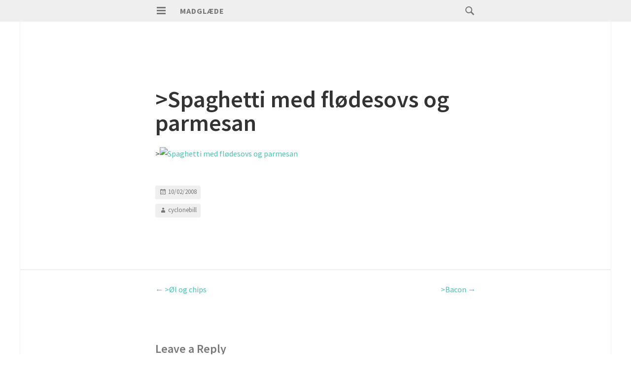

--- FILE ---
content_type: text/html; charset=UTF-8
request_url: https://kua.dk/mad/2008/02/spaghetti-med-fl%C3%B8desovs-og-parmesan/
body_size: 6085
content:
<!DOCTYPE html>
<html lang="en-US">
<head>
<meta charset="UTF-8">
<meta name="viewport" content="width=device-width, initial-scale=1">
<link rel="profile" href="https://gmpg.org/xfn/11">
<link rel="pingback" href="https://kua.dk/mad/xmlrpc.php">

<title>&gt;Spaghetti med flødesovs og parmesan &#8211; Madglæde</title>
<meta name='robots' content='max-image-preview:large' />
<link rel='dns-prefetch' href='//fonts.googleapis.com' />
<link rel='dns-prefetch' href='//s.w.org' />
<link rel="alternate" type="application/rss+xml" title="Madglæde &raquo; Feed" href="https://kua.dk/mad/feed/" />
<link rel="alternate" type="application/rss+xml" title="Madglæde &raquo; Comments Feed" href="https://kua.dk/mad/comments/feed/" />
<link rel="alternate" type="application/rss+xml" title="Madglæde &raquo; &gt;Spaghetti med flødesovs og parmesan Comments Feed" href="https://kua.dk/mad/2008/02/spaghetti-med-fl%c3%b8desovs-og-parmesan/feed/" />
		<script type="text/javascript">
			window._wpemojiSettings = {"baseUrl":"https:\/\/s.w.org\/images\/core\/emoji\/13.1.0\/72x72\/","ext":".png","svgUrl":"https:\/\/s.w.org\/images\/core\/emoji\/13.1.0\/svg\/","svgExt":".svg","source":{"concatemoji":"https:\/\/kua.dk\/mad\/wp-includes\/js\/wp-emoji-release.min.js?ver=5.8.12"}};
			!function(e,a,t){var n,r,o,i=a.createElement("canvas"),p=i.getContext&&i.getContext("2d");function s(e,t){var a=String.fromCharCode;p.clearRect(0,0,i.width,i.height),p.fillText(a.apply(this,e),0,0);e=i.toDataURL();return p.clearRect(0,0,i.width,i.height),p.fillText(a.apply(this,t),0,0),e===i.toDataURL()}function c(e){var t=a.createElement("script");t.src=e,t.defer=t.type="text/javascript",a.getElementsByTagName("head")[0].appendChild(t)}for(o=Array("flag","emoji"),t.supports={everything:!0,everythingExceptFlag:!0},r=0;r<o.length;r++)t.supports[o[r]]=function(e){if(!p||!p.fillText)return!1;switch(p.textBaseline="top",p.font="600 32px Arial",e){case"flag":return s([127987,65039,8205,9895,65039],[127987,65039,8203,9895,65039])?!1:!s([55356,56826,55356,56819],[55356,56826,8203,55356,56819])&&!s([55356,57332,56128,56423,56128,56418,56128,56421,56128,56430,56128,56423,56128,56447],[55356,57332,8203,56128,56423,8203,56128,56418,8203,56128,56421,8203,56128,56430,8203,56128,56423,8203,56128,56447]);case"emoji":return!s([10084,65039,8205,55357,56613],[10084,65039,8203,55357,56613])}return!1}(o[r]),t.supports.everything=t.supports.everything&&t.supports[o[r]],"flag"!==o[r]&&(t.supports.everythingExceptFlag=t.supports.everythingExceptFlag&&t.supports[o[r]]);t.supports.everythingExceptFlag=t.supports.everythingExceptFlag&&!t.supports.flag,t.DOMReady=!1,t.readyCallback=function(){t.DOMReady=!0},t.supports.everything||(n=function(){t.readyCallback()},a.addEventListener?(a.addEventListener("DOMContentLoaded",n,!1),e.addEventListener("load",n,!1)):(e.attachEvent("onload",n),a.attachEvent("onreadystatechange",function(){"complete"===a.readyState&&t.readyCallback()})),(n=t.source||{}).concatemoji?c(n.concatemoji):n.wpemoji&&n.twemoji&&(c(n.twemoji),c(n.wpemoji)))}(window,document,window._wpemojiSettings);
		</script>
		<style type="text/css">
img.wp-smiley,
img.emoji {
	display: inline !important;
	border: none !important;
	box-shadow: none !important;
	height: 1em !important;
	width: 1em !important;
	margin: 0 .07em !important;
	vertical-align: -0.1em !important;
	background: none !important;
	padding: 0 !important;
}
</style>
	<link rel='stylesheet' id='wp-block-library-css'  href='https://kua.dk/mad/wp-includes/css/dist/block-library/style.min.css?ver=5.8.12' type='text/css' media='all' />
<link rel='stylesheet' id='isola-style-css'  href='https://kua.dk/mad/wp-content/themes/isola/style.css?ver=5.8.12' type='text/css' media='all' />
<link rel='stylesheet' id='isola-source-sans-pro-css'  href='https://fonts.googleapis.com/css?family=Source+Sans+Pro%3A400%2C600%2C700%2C300italic%2C400italic%2C600italic%2C700italic&#038;subset=latin%2Clatin-ext&#038;ver=5.8.12' type='text/css' media='all' />
<link rel='stylesheet' id='genericons-css'  href='https://kua.dk/mad/wp-content/themes/isola/genericons/genericons.css?ver=3.0.3' type='text/css' media='all' />
<script type='text/javascript' src='https://kua.dk/mad/wp-includes/js/jquery/jquery.min.js?ver=3.6.0' id='jquery-core-js'></script>
<script type='text/javascript' src='https://kua.dk/mad/wp-includes/js/jquery/jquery-migrate.min.js?ver=3.3.2' id='jquery-migrate-js'></script>
<link rel="https://api.w.org/" href="https://kua.dk/mad/wp-json/" /><link rel="alternate" type="application/json" href="https://kua.dk/mad/wp-json/wp/v2/posts/482" /><link rel="EditURI" type="application/rsd+xml" title="RSD" href="https://kua.dk/mad/xmlrpc.php?rsd" />
<link rel="wlwmanifest" type="application/wlwmanifest+xml" href="https://kua.dk/mad/wp-includes/wlwmanifest.xml" /> 
<meta name="generator" content="WordPress 5.8.12" />
<link rel="canonical" href="https://kua.dk/mad/2008/02/spaghetti-med-fl%c3%b8desovs-og-parmesan/" />
<link rel='shortlink' href='https://kua.dk/mad/?p=482' />
<link rel="alternate" type="application/json+oembed" href="https://kua.dk/mad/wp-json/oembed/1.0/embed?url=https%3A%2F%2Fkua.dk%2Fmad%2F2008%2F02%2Fspaghetti-med-fl%25c3%25b8desovs-og-parmesan%2F" />
<link rel="alternate" type="text/xml+oembed" href="https://kua.dk/mad/wp-json/oembed/1.0/embed?url=https%3A%2F%2Fkua.dk%2Fmad%2F2008%2F02%2Fspaghetti-med-fl%25c3%25b8desovs-og-parmesan%2F&#038;format=xml" />
</head>

<body data-rsssl=1 class="post-template-default single single-post postid-482 single-format-standard">
<div id="page" class="hfeed site">
	<a class="skip-link screen-reader-text" href="#content">Skip to content</a>
	<header id="masthead" class="site-header" role="banner">
		<div class="site-header-inner">
			<div class="site-branding">
				<button id="menu-toggle" class="toggle">
					<svg version="1.1" class="menu-toggle-image" xmlns="http://www.w3.org/2000/svg" xmlns:xlink="http://www.w3.org/1999/xlink" x="0px" y="0px"
						 width="24px" height="24px" viewBox="0 0 24 24" enable-background="new 0 0 24 24" xml:space="preserve">
						<g id="menu">
							<g>
								<rect x="3" y="4" width="18" height="3"/>
								<rect x="3" y="10" width="18" height="3"/>
								<rect x="3" y="16" width="18" height="3"/>
							</g>
						</g>
					</svg>
					<span class="screen-reader-text">Primary Menu</span>
				</button>
				<h1 class="site-title"><a href="https://kua.dk/mad/" rel="home">Madglæde</a></h1>
				<h2 class="site-description"></h2>
			</div>

			<div id="site-search" class="header-search">
				<div class="header-search-form">
					<form role="search" method="get" class="search-form" action="https://kua.dk/mad/">
	<label>
		<span class="screen-reader-text">Search for:</span>
		<span class="search-icon">
		<svg version="1.1" xmlns="http://www.w3.org/2000/svg" xmlns:xlink="http://www.w3.org/1999/xlink" x="0px" y="0px"
			 width="24px" height="24px" viewBox="0 0 24 24" enable-background="new 0 0 24 24" xml:space="preserve">
			<g id="search">
				<path class="icon" d="M15.846,13.846C16.573,12.742,17,11.421,17,10c0-3.866-3.134-7-7-7s-7,3.134-7,7s3.134,7,7,7
					c1.421,0,2.742-0.427,3.846-1.154L19,21l2-2L15.846,13.846z M10,15c-2.761,0-5-2.238-5-5c0-2.761,2.239-5,5-5c2.762,0,5,2.239,5,5
					C15,12.762,12.762,15,10,15z"/>
			</g>
		</svg>
	</span>
		<input type="search" class="search-field" placeholder="Search …" value="" name="s" title="Search for:" />
	</label>
	<input type="submit" class="search-submit" value="Search" />
</form>				</div><!-- .header-search-form -->
			</div><!-- #site-navigation -->
		</div><!-- .site-header-inner -->
	</header><!-- #masthead -->

	<div id="toggle-sidebar">
		<button id="menu-close">
			<span class="screen-reader-text">Close Menu</span>
		</button>
		<nav id="site-navigation" class="main-navigation" role="navigation">
			<div class="menu-wrapper">
				<div class="menu"><ul>
<li ><a href="https://kua.dk/mad/">Home</a></li></ul></div>
			</div>
		</nav><!-- #site-navigation -->
						<div id="secondary" class="widget-area" role="complementary">
		<aside id="text-3" class="widget widget_text"><h1 class="widget-title">Kontakt</h1>			<div class="textwidget"><a href="mailto:cyclonebill@gmail.com">cyclonebill@gmail.com</a></div>
		</aside><aside id="linkcat-3" class="widget widget_links"><h1 class="widget-title">Se også</h1>
	<ul class='xoxo blogroll'>
<li><a href="https://www.instagram.com/_cyclonebill/" target="_blank">Min mad på Instagram</a></li>
<li><a href="http://kua.dk" rel="me" title="Min hjemmeside" target="_blank">kua.dk</a></li>
<li><a href="http://kua.dk/bogblog/" rel="me" title="Min bogblog" target="_blank">Bogblog</a></li>

	</ul>
</aside>
<aside id="linkcat-2" class="widget widget_links"><h1 class="widget-title">Blogs om mad</h1>
	<ul class='xoxo blogroll'>
<li><a href="http://cuochella.blogspot.com/" target="_blank">Cuochella</a></li>
<li><a href="http://vannacci.blogspot.com/" target="_blank">Et sultent menneske skriver</a></li>
<li><a href="http://godtsulten.dk/" target="_blank">Godt sulten</a></li>
<li><a href="http://www.griseriet.dk/">Griseriet</a></li>
<li><a href="http://www.madkultur.dk/" target="_blank">Madkultur</a></li>
<li><a href="http://spisordentligt.blogspot.com/" target="_blank">Spis ordentligt</a></li>
<li><a href="http://verygoodfood.dk/" target="_blank">Verygoodfood</a></li>
<li><a href="http://woodfood.blogspot.com/" target="_blank">Wood Food</a></li>

	</ul>
</aside>
<aside id="archives-5" class="widget widget_archive"><h1 class="widget-title">Archives</h1>
			<ul>
					<li><a href='https://kua.dk/mad/2017/12/'>December 2017</a>&nbsp;(3)</li>
	<li><a href='https://kua.dk/mad/2017/11/'>November 2017</a>&nbsp;(3)</li>
	<li><a href='https://kua.dk/mad/2017/10/'>October 2017</a>&nbsp;(1)</li>
	<li><a href='https://kua.dk/mad/2017/09/'>September 2017</a>&nbsp;(5)</li>
	<li><a href='https://kua.dk/mad/2017/08/'>August 2017</a>&nbsp;(1)</li>
	<li><a href='https://kua.dk/mad/2017/07/'>July 2017</a>&nbsp;(3)</li>
	<li><a href='https://kua.dk/mad/2017/06/'>June 2017</a>&nbsp;(1)</li>
	<li><a href='https://kua.dk/mad/2017/05/'>May 2017</a>&nbsp;(3)</li>
	<li><a href='https://kua.dk/mad/2017/04/'>April 2017</a>&nbsp;(8)</li>
	<li><a href='https://kua.dk/mad/2017/03/'>March 2017</a>&nbsp;(2)</li>
	<li><a href='https://kua.dk/mad/2017/02/'>February 2017</a>&nbsp;(1)</li>
	<li><a href='https://kua.dk/mad/2017/01/'>January 2017</a>&nbsp;(2)</li>
	<li><a href='https://kua.dk/mad/2016/11/'>November 2016</a>&nbsp;(5)</li>
	<li><a href='https://kua.dk/mad/2016/10/'>October 2016</a>&nbsp;(5)</li>
	<li><a href='https://kua.dk/mad/2016/09/'>September 2016</a>&nbsp;(2)</li>
	<li><a href='https://kua.dk/mad/2016/08/'>August 2016</a>&nbsp;(2)</li>
	<li><a href='https://kua.dk/mad/2016/07/'>July 2016</a>&nbsp;(4)</li>
	<li><a href='https://kua.dk/mad/2016/06/'>June 2016</a>&nbsp;(16)</li>
	<li><a href='https://kua.dk/mad/2016/05/'>May 2016</a>&nbsp;(2)</li>
	<li><a href='https://kua.dk/mad/2016/04/'>April 2016</a>&nbsp;(4)</li>
	<li><a href='https://kua.dk/mad/2016/02/'>February 2016</a>&nbsp;(2)</li>
	<li><a href='https://kua.dk/mad/2015/12/'>December 2015</a>&nbsp;(4)</li>
	<li><a href='https://kua.dk/mad/2015/11/'>November 2015</a>&nbsp;(4)</li>
	<li><a href='https://kua.dk/mad/2015/09/'>September 2015</a>&nbsp;(1)</li>
	<li><a href='https://kua.dk/mad/2015/08/'>August 2015</a>&nbsp;(3)</li>
	<li><a href='https://kua.dk/mad/2015/07/'>July 2015</a>&nbsp;(1)</li>
	<li><a href='https://kua.dk/mad/2015/06/'>June 2015</a>&nbsp;(2)</li>
	<li><a href='https://kua.dk/mad/2015/05/'>May 2015</a>&nbsp;(9)</li>
	<li><a href='https://kua.dk/mad/2015/04/'>April 2015</a>&nbsp;(4)</li>
	<li><a href='https://kua.dk/mad/2015/03/'>March 2015</a>&nbsp;(7)</li>
	<li><a href='https://kua.dk/mad/2015/02/'>February 2015</a>&nbsp;(2)</li>
	<li><a href='https://kua.dk/mad/2015/01/'>January 2015</a>&nbsp;(1)</li>
	<li><a href='https://kua.dk/mad/2014/12/'>December 2014</a>&nbsp;(4)</li>
	<li><a href='https://kua.dk/mad/2014/11/'>November 2014</a>&nbsp;(1)</li>
	<li><a href='https://kua.dk/mad/2014/10/'>October 2014</a>&nbsp;(4)</li>
	<li><a href='https://kua.dk/mad/2014/09/'>September 2014</a>&nbsp;(9)</li>
	<li><a href='https://kua.dk/mad/2014/08/'>August 2014</a>&nbsp;(3)</li>
	<li><a href='https://kua.dk/mad/2014/07/'>July 2014</a>&nbsp;(10)</li>
	<li><a href='https://kua.dk/mad/2014/06/'>June 2014</a>&nbsp;(13)</li>
	<li><a href='https://kua.dk/mad/2014/05/'>May 2014</a>&nbsp;(7)</li>
	<li><a href='https://kua.dk/mad/2014/04/'>April 2014</a>&nbsp;(3)</li>
	<li><a href='https://kua.dk/mad/2014/03/'>March 2014</a>&nbsp;(7)</li>
	<li><a href='https://kua.dk/mad/2014/02/'>February 2014</a>&nbsp;(7)</li>
	<li><a href='https://kua.dk/mad/2014/01/'>January 2014</a>&nbsp;(5)</li>
	<li><a href='https://kua.dk/mad/2013/12/'>December 2013</a>&nbsp;(5)</li>
	<li><a href='https://kua.dk/mad/2013/11/'>November 2013</a>&nbsp;(7)</li>
	<li><a href='https://kua.dk/mad/2013/10/'>October 2013</a>&nbsp;(10)</li>
	<li><a href='https://kua.dk/mad/2013/09/'>September 2013</a>&nbsp;(22)</li>
	<li><a href='https://kua.dk/mad/2013/08/'>August 2013</a>&nbsp;(16)</li>
	<li><a href='https://kua.dk/mad/2013/07/'>July 2013</a>&nbsp;(41)</li>
	<li><a href='https://kua.dk/mad/2013/06/'>June 2013</a>&nbsp;(21)</li>
	<li><a href='https://kua.dk/mad/2013/05/'>May 2013</a>&nbsp;(24)</li>
	<li><a href='https://kua.dk/mad/2013/04/'>April 2013</a>&nbsp;(16)</li>
	<li><a href='https://kua.dk/mad/2013/03/'>March 2013</a>&nbsp;(27)</li>
	<li><a href='https://kua.dk/mad/2013/02/'>February 2013</a>&nbsp;(23)</li>
	<li><a href='https://kua.dk/mad/2013/01/'>January 2013</a>&nbsp;(18)</li>
	<li><a href='https://kua.dk/mad/2012/12/'>December 2012</a>&nbsp;(19)</li>
	<li><a href='https://kua.dk/mad/2012/11/'>November 2012</a>&nbsp;(26)</li>
	<li><a href='https://kua.dk/mad/2012/10/'>October 2012</a>&nbsp;(17)</li>
	<li><a href='https://kua.dk/mad/2012/09/'>September 2012</a>&nbsp;(18)</li>
	<li><a href='https://kua.dk/mad/2012/08/'>August 2012</a>&nbsp;(26)</li>
	<li><a href='https://kua.dk/mad/2012/07/'>July 2012</a>&nbsp;(22)</li>
	<li><a href='https://kua.dk/mad/2012/06/'>June 2012</a>&nbsp;(21)</li>
	<li><a href='https://kua.dk/mad/2012/05/'>May 2012</a>&nbsp;(13)</li>
	<li><a href='https://kua.dk/mad/2012/04/'>April 2012</a>&nbsp;(27)</li>
	<li><a href='https://kua.dk/mad/2012/03/'>March 2012</a>&nbsp;(20)</li>
	<li><a href='https://kua.dk/mad/2012/02/'>February 2012</a>&nbsp;(24)</li>
	<li><a href='https://kua.dk/mad/2012/01/'>January 2012</a>&nbsp;(10)</li>
	<li><a href='https://kua.dk/mad/2011/12/'>December 2011</a>&nbsp;(14)</li>
	<li><a href='https://kua.dk/mad/2011/11/'>November 2011</a>&nbsp;(14)</li>
	<li><a href='https://kua.dk/mad/2011/10/'>October 2011</a>&nbsp;(32)</li>
	<li><a href='https://kua.dk/mad/2011/09/'>September 2011</a>&nbsp;(43)</li>
	<li><a href='https://kua.dk/mad/2011/08/'>August 2011</a>&nbsp;(29)</li>
	<li><a href='https://kua.dk/mad/2011/07/'>July 2011</a>&nbsp;(29)</li>
	<li><a href='https://kua.dk/mad/2011/06/'>June 2011</a>&nbsp;(25)</li>
	<li><a href='https://kua.dk/mad/2011/05/'>May 2011</a>&nbsp;(35)</li>
	<li><a href='https://kua.dk/mad/2011/04/'>April 2011</a>&nbsp;(37)</li>
	<li><a href='https://kua.dk/mad/2011/03/'>March 2011</a>&nbsp;(19)</li>
	<li><a href='https://kua.dk/mad/2011/02/'>February 2011</a>&nbsp;(34)</li>
	<li><a href='https://kua.dk/mad/2011/01/'>January 2011</a>&nbsp;(37)</li>
	<li><a href='https://kua.dk/mad/2010/12/'>December 2010</a>&nbsp;(28)</li>
	<li><a href='https://kua.dk/mad/2010/11/'>November 2010</a>&nbsp;(24)</li>
	<li><a href='https://kua.dk/mad/2010/10/'>October 2010</a>&nbsp;(32)</li>
	<li><a href='https://kua.dk/mad/2010/09/'>September 2010</a>&nbsp;(39)</li>
	<li><a href='https://kua.dk/mad/2010/08/'>August 2010</a>&nbsp;(14)</li>
	<li><a href='https://kua.dk/mad/2010/07/'>July 2010</a>&nbsp;(31)</li>
	<li><a href='https://kua.dk/mad/2010/06/'>June 2010</a>&nbsp;(26)</li>
	<li><a href='https://kua.dk/mad/2010/05/'>May 2010</a>&nbsp;(29)</li>
	<li><a href='https://kua.dk/mad/2010/04/'>April 2010</a>&nbsp;(17)</li>
	<li><a href='https://kua.dk/mad/2010/03/'>March 2010</a>&nbsp;(32)</li>
	<li><a href='https://kua.dk/mad/2010/02/'>February 2010</a>&nbsp;(13)</li>
	<li><a href='https://kua.dk/mad/2010/01/'>January 2010</a>&nbsp;(44)</li>
	<li><a href='https://kua.dk/mad/2009/12/'>December 2009</a>&nbsp;(21)</li>
	<li><a href='https://kua.dk/mad/2009/11/'>November 2009</a>&nbsp;(26)</li>
	<li><a href='https://kua.dk/mad/2009/10/'>October 2009</a>&nbsp;(12)</li>
	<li><a href='https://kua.dk/mad/2009/09/'>September 2009</a>&nbsp;(18)</li>
	<li><a href='https://kua.dk/mad/2009/08/'>August 2009</a>&nbsp;(18)</li>
	<li><a href='https://kua.dk/mad/2009/07/'>July 2009</a>&nbsp;(22)</li>
	<li><a href='https://kua.dk/mad/2009/06/'>June 2009</a>&nbsp;(40)</li>
	<li><a href='https://kua.dk/mad/2009/05/'>May 2009</a>&nbsp;(23)</li>
	<li><a href='https://kua.dk/mad/2009/04/'>April 2009</a>&nbsp;(33)</li>
	<li><a href='https://kua.dk/mad/2009/03/'>March 2009</a>&nbsp;(19)</li>
	<li><a href='https://kua.dk/mad/2009/02/'>February 2009</a>&nbsp;(17)</li>
	<li><a href='https://kua.dk/mad/2009/01/'>January 2009</a>&nbsp;(17)</li>
	<li><a href='https://kua.dk/mad/2008/12/'>December 2008</a>&nbsp;(19)</li>
	<li><a href='https://kua.dk/mad/2008/11/'>November 2008</a>&nbsp;(30)</li>
	<li><a href='https://kua.dk/mad/2008/10/'>October 2008</a>&nbsp;(22)</li>
	<li><a href='https://kua.dk/mad/2008/09/'>September 2008</a>&nbsp;(18)</li>
	<li><a href='https://kua.dk/mad/2008/08/'>August 2008</a>&nbsp;(24)</li>
	<li><a href='https://kua.dk/mad/2008/07/'>July 2008</a>&nbsp;(34)</li>
	<li><a href='https://kua.dk/mad/2008/06/'>June 2008</a>&nbsp;(26)</li>
	<li><a href='https://kua.dk/mad/2008/05/'>May 2008</a>&nbsp;(30)</li>
	<li><a href='https://kua.dk/mad/2008/04/'>April 2008</a>&nbsp;(22)</li>
	<li><a href='https://kua.dk/mad/2008/03/'>March 2008</a>&nbsp;(26)</li>
	<li><a href='https://kua.dk/mad/2008/02/'>February 2008</a>&nbsp;(25)</li>
	<li><a href='https://kua.dk/mad/2008/01/'>January 2008</a>&nbsp;(20)</li>
	<li><a href='https://kua.dk/mad/2007/12/'>December 2007</a>&nbsp;(19)</li>
	<li><a href='https://kua.dk/mad/2007/11/'>November 2007</a>&nbsp;(20)</li>
	<li><a href='https://kua.dk/mad/2007/10/'>October 2007</a>&nbsp;(20)</li>
	<li><a href='https://kua.dk/mad/2007/09/'>September 2007</a>&nbsp;(14)</li>
	<li><a href='https://kua.dk/mad/2007/08/'>August 2007</a>&nbsp;(23)</li>
	<li><a href='https://kua.dk/mad/2007/07/'>July 2007</a>&nbsp;(16)</li>
	<li><a href='https://kua.dk/mad/2007/06/'>June 2007</a>&nbsp;(17)</li>
	<li><a href='https://kua.dk/mad/2007/05/'>May 2007</a>&nbsp;(20)</li>
	<li><a href='https://kua.dk/mad/2007/04/'>April 2007</a>&nbsp;(17)</li>
	<li><a href='https://kua.dk/mad/2007/03/'>March 2007</a>&nbsp;(17)</li>
	<li><a href='https://kua.dk/mad/2007/02/'>February 2007</a>&nbsp;(10)</li>
	<li><a href='https://kua.dk/mad/2007/01/'>January 2007</a>&nbsp;(15)</li>
	<li><a href='https://kua.dk/mad/2006/12/'>December 2006</a>&nbsp;(24)</li>
	<li><a href='https://kua.dk/mad/2006/11/'>November 2006</a>&nbsp;(25)</li>
	<li><a href='https://kua.dk/mad/2006/10/'>October 2006</a>&nbsp;(15)</li>
	<li><a href='https://kua.dk/mad/2006/09/'>September 2006</a>&nbsp;(20)</li>
	<li><a href='https://kua.dk/mad/2006/08/'>August 2006</a>&nbsp;(17)</li>
	<li><a href='https://kua.dk/mad/2006/07/'>July 2006</a>&nbsp;(24)</li>
	<li><a href='https://kua.dk/mad/2006/06/'>June 2006</a>&nbsp;(10)</li>
	<li><a href='https://kua.dk/mad/2006/05/'>May 2006</a>&nbsp;(13)</li>
	<li><a href='https://kua.dk/mad/2006/04/'>April 2006</a>&nbsp;(12)</li>
	<li><a href='https://kua.dk/mad/2006/03/'>March 2006</a>&nbsp;(9)</li>
	<li><a href='https://kua.dk/mad/2006/02/'>February 2006</a>&nbsp;(3)</li>
	<li><a href='https://kua.dk/mad/2006/01/'>January 2006</a>&nbsp;(7)</li>
	<li><a href='https://kua.dk/mad/2005/12/'>December 2005</a>&nbsp;(4)</li>
	<li><a href='https://kua.dk/mad/2005/11/'>November 2005</a>&nbsp;(5)</li>
	<li><a href='https://kua.dk/mad/2005/07/'>July 2005</a>&nbsp;(1)</li>
	<li><a href='https://kua.dk/mad/2005/06/'>June 2005</a>&nbsp;(4)</li>
	<li><a href='https://kua.dk/mad/2005/05/'>May 2005</a>&nbsp;(1)</li>
	<li><a href='https://kua.dk/mad/2005/03/'>March 2005</a>&nbsp;(1)</li>
	<li><a href='https://kua.dk/mad/2005/02/'>February 2005</a>&nbsp;(1)</li>
	<li><a href='https://kua.dk/mad/2005/01/'>January 2005</a>&nbsp;(2)</li>
	<li><a href='https://kua.dk/mad/2004/12/'>December 2004</a>&nbsp;(1)</li>
	<li><a href='https://kua.dk/mad/2004/09/'>September 2004</a>&nbsp;(1)</li>
	<li><a href='https://kua.dk/mad/2004/07/'>July 2004</a>&nbsp;(9)</li>
	<li><a href='https://kua.dk/mad/2004/05/'>May 2004</a>&nbsp;(1)</li>
	<li><a href='https://kua.dk/mad/2004/03/'>March 2004</a>&nbsp;(3)</li>
	<li><a href='https://kua.dk/mad/2003/12/'>December 2003</a>&nbsp;(1)</li>
	<li><a href='https://kua.dk/mad/2003/11/'>November 2003</a>&nbsp;(3)</li>
	<li><a href='https://kua.dk/mad/2003/09/'>September 2003</a>&nbsp;(3)</li>
	<li><a href='https://kua.dk/mad/2003/08/'>August 2003</a>&nbsp;(2)</li>
	<li><a href='https://kua.dk/mad/2003/07/'>July 2003</a>&nbsp;(2)</li>
	<li><a href='https://kua.dk/mad/2003/06/'>June 2003</a>&nbsp;(5)</li>
	<li><a href='https://kua.dk/mad/2003/05/'>May 2003</a>&nbsp;(5)</li>
	<li><a href='https://kua.dk/mad/2003/04/'>April 2003</a>&nbsp;(1)</li>
	<li><a href='https://kua.dk/mad/2003/03/'>March 2003</a>&nbsp;(3)</li>
	<li><a href='https://kua.dk/mad/2003/01/'>January 2003</a>&nbsp;(1)</li>
	<li><a href='https://kua.dk/mad/2002/12/'>December 2002</a>&nbsp;(1)</li>
	<li><a href='https://kua.dk/mad/2002/10/'>October 2002</a>&nbsp;(2)</li>
	<li><a href='https://kua.dk/mad/2002/09/'>September 2002</a>&nbsp;(1)</li>
			</ul>

			</aside>	</div><!-- #secondary -->
			</div>

	
	<div id="content" class="site-content">

	<div id="primary" class="content-area">
		<main id="main" class="site-main" role="main">

		
			
<article id="post-482" class="post-482 post type-post status-publish format-standard hentry category-madglde">
	<header class="entry-header">
		<h1 class="entry-title">>Spaghetti med flødesovs og parmesan</h1>	</header><!-- .entry-header -->

	
	
	<div class="entry-content">
					<p>><a href="http://www.flickr.com/photos/cyclonebill/2255300696/" title="Spaghetti med flødesovs og parmesan by cyclonebill, on Flickr"><img loading="lazy" src="https://farm3.static.flickr.com/2067/2255300696_ee2b4ff210_m.jpg" width="240" height="180" alt="Spaghetti med flødesovs og parmesan" /></a></p>
					</div><!-- .entry-content -->

	<footer class="entry-footer">
		<div class="entry-meta">
			<span class="posted-on"><a href="https://kua.dk/mad/2008/02/spaghetti-med-fl%c3%b8desovs-og-parmesan/" rel="bookmark"><time class="entry-date published" datetime="2008-02-10T14:39:00+01:00">10/02/2008</time></a></span><span class="byline"> <span class="author vcard"><a class="url fn n" href="https://kua.dk/mad/author/admin/">cyclonebill</a></span></span>		</div><!-- .entry-meta -->
		
			</footer><!-- .entry-footer -->
</article><!-- #post-## -->

				<nav class="navigation post-navigation" role="navigation">
		<h1 class="screen-reader-text">Post navigation</h1>
		<div class="nav-links">
			<div class="nav-previous"><a href="https://kua.dk/mad/2008/02/%c3%b8l-og-chips/" rel="prev"><span class="meta-nav">&larr;</span> >Øl og chips</a></div><div class="nav-next"><a href="https://kua.dk/mad/2008/02/bacon-4/" rel="next">>Bacon <span class="meta-nav">&rarr;</span></a></div>		</div><!-- .nav-links -->
	</nav><!-- .navigation -->
	
			
<div id="comments" class="comments-area">

	
	
	
		<div id="respond" class="comment-respond">
		<h3 id="reply-title" class="comment-reply-title">Leave a Reply <small><a rel="nofollow" id="cancel-comment-reply-link" href="/mad/2008/02/spaghetti-med-fl%C3%B8desovs-og-parmesan/#respond" style="display:none;">Cancel reply</a></small></h3><form action="https://kua.dk/mad/wp-comments-post.php" method="post" id="commentform" class="comment-form" novalidate><p class="comment-notes"><span id="email-notes">Your email address will not be published.</span> Required fields are marked <span class="required">*</span></p><p class="comment-form-comment"><label for="comment">Comment</label> <textarea id="comment" name="comment" cols="45" rows="8" maxlength="65525" required="required"></textarea></p><p class="comment-form-author"><label for="author">Name <span class="required">*</span></label> <input id="author" name="author" type="text" value="" size="30" maxlength="245" required='required' /></p>
<p class="comment-form-email"><label for="email">Email <span class="required">*</span></label> <input id="email" name="email" type="email" value="" size="30" maxlength="100" aria-describedby="email-notes" required='required' /></p>
<p class="comment-form-url"><label for="url">Website</label> <input id="url" name="url" type="url" value="" size="30" maxlength="200" /></p>
<p class="comment-form-cookies-consent"><input id="wp-comment-cookies-consent" name="wp-comment-cookies-consent" type="checkbox" value="yes" /> <label for="wp-comment-cookies-consent">Save my name, email, and website in this browser for the next time I comment.</label></p>
<p class="form-submit"><input name="submit" type="submit" id="submit" class="submit" value="Post Comment" /> <input type='hidden' name='comment_post_ID' value='482' id='comment_post_ID' />
<input type='hidden' name='comment_parent' id='comment_parent' value='0' />
</p><p style="display: none;"><input type="hidden" id="akismet_comment_nonce" name="akismet_comment_nonce" value="2da6b46d58" /></p><input type="hidden" id="ak_js" name="ak_js" value="208"/><textarea name="ak_hp_textarea" cols="45" rows="8" maxlength="100" style="display: none !important;"></textarea></form>	</div><!-- #respond -->
	
</div><!-- #comments -->

		
		</main><!-- #main -->
	</div><!-- #primary -->


	</div><!-- #content -->

	<footer id="colophon" class="site-footer" role="contentinfo">
		<div class="site-info">
			<a href="http://wordpress.org/">Proudly powered by WordPress</a>
			<span class="sep"> | </span>
			Theme: Isola by <a href="http://wordpress.com/themes/isola/" rel="designer">WordPress.com</a>.		</div><!-- .site-info -->
	</footer><!-- #colophon -->
</div><!-- #page -->

<script type='text/javascript' src='https://kua.dk/mad/wp-content/themes/isola/js/isola.js?ver=20140623' id='isola-menu-js'></script>
<script type='text/javascript' src='https://kua.dk/mad/wp-content/themes/isola/js/navigation.js?ver=20120206' id='isola-navigation-js'></script>
<script type='text/javascript' src='https://kua.dk/mad/wp-content/themes/isola/js/skip-link-focus-fix.js?ver=20130115' id='isola-skip-link-focus-fix-js'></script>
<script type='text/javascript' src='https://kua.dk/mad/wp-includes/js/wp-embed.min.js?ver=5.8.12' id='wp-embed-js'></script>
<script defer type='text/javascript' src='https://kua.dk/mad/wp-content/plugins/akismet/_inc/form.js?ver=4.1.10' id='akismet-form-js'></script>

</body>
</html>
